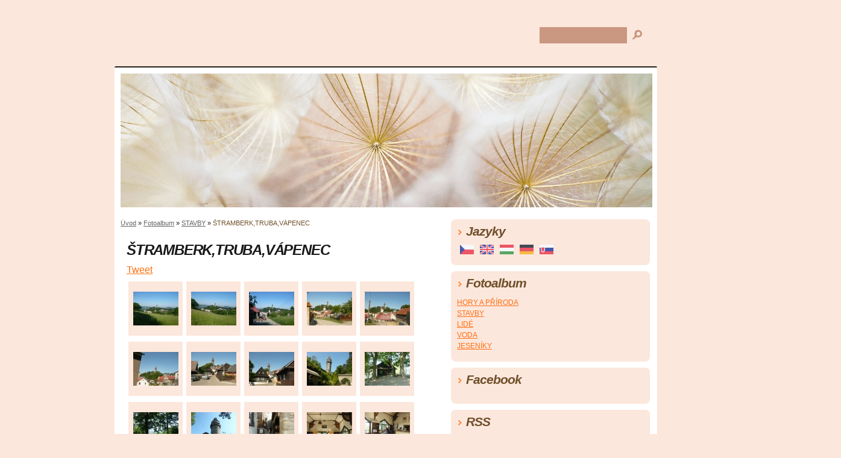

--- FILE ---
content_type: text/html; charset=UTF-8
request_url: https://pesak.eu/sk/fotoalbum/stavby/stramberk_truba_vapenec/
body_size: 10467
content:
<?xml version="1.0" encoding="utf-8"?>
<!DOCTYPE html PUBLIC "-//W3C//DTD XHTML 1.0 Transitional//EN" "http://www.w3.org/TR/xhtml1/DTD/xhtml1-transitional.dtd">
<html lang="sk" xml:lang="sk" xmlns="http://www.w3.org/1999/xhtml" xmlns:fb="http://ogp.me/ns/fb#">

    <head>
        <meta http-equiv="content-type" content="text/html; charset=utf-8" />
        <meta name="description" content="" />
        <meta name="keywords" content="" />
        <meta name="robots" content="all,follow" />
        <meta name="author" content="" />
        <meta name="viewport" content="width=device-width, initial-scale=1.0">
        <meta name="referrer" content="no-referrer-when-downgrade" id="referrer-policy-meta">
        <link href="/sk/rss/articles/data.xml" rel="alternate" type="application/rss+xml" title="Všetky príspevky" /><link href="/sk/rss/articles/photos.xml" rel="alternate" type="application/rss+xml" title="Fotografie" /><link href="/sk/rss/articles/comments.xml" rel="alternate" type="application/rss+xml" title="Komentáre" />
        <title>
            pesak.eu - Fotoalbum - STAVBY - ŠTRAMBERK,TRUBA,VÁPENEC
        </title>
        <link rel="stylesheet" href="https://s3a.estranky.cz/css/d1000000071.css?nc=1290088623" type="text/css" />
<link rel="stylesheet" href="//code.jquery.com/ui/1.12.1/themes/base/jquery-ui.css">
<script src="//code.jquery.com/jquery-1.12.4.js"></script>
<script src="//code.jquery.com/ui/1.12.1/jquery-ui.js"></script>
<script type="text/javascript" src="https://s3c.estranky.cz/js/ui.js?nc=1" id="index_script" ></script><meta property="og:title" content="ŠTRAMBERK,TRUBA,VÁPENEC" />
<meta property="og:type" content="article" />
<meta property="og:url" content="https://pesak.eu/sk/fotoalbum/stavby/stramberk_truba_vapenec/" />
<meta property="og:image" content="https://pesak.eu/img/tiny/1655.jpg" />
<meta property="og:site_name" content="https://pesak.eu" />
<meta property="og:description" content=" Tweet http://www.google.cz/translate?u=http%3a%2f%2fshare.ovi.com%2fmedia.aspx%3falbumname%3dmartik_kalvik.tatry%26media%3dmartik_kalvik.10128&amp;langpair=en%7Ccs&amp;hl=cs&amp;ie=UTF8   http://www.pyrabang.com/chat.php   Searchme View in searchme: full | lite " />
			<script type="text/javascript">
				dataLayer = [{
					'subscription': 'true',
				}];
			</script>
			<script type="text/javascript">
(function(i,s,o,g,r,a,m){i['GoogleAnalyticsObject']=r;i[r]=i[r]||function(){
 (i[r].q=i[r].q||[]).push(arguments)},i[r].l=1*new Date();a=s.createElement(o),
 m=s.getElementsByTagName(o)[0];a.async=1;a.src=g;m.parentNode.insertBefore(a,m)
 })(window,document,'script','//www.google-analytics.com/analytics.js','ga');

ga('create', 'UA-4285486-1', 'auto', {'name': 'user'});
ga('user.send', 'pageview');
</script>
    </head>
    <body class="">
        <!-- Wrapping the whole page, may have fixed or fluid width -->
        <div id="whole-page">
            

            <!-- Because of the matter of accessibility (text browsers,
            voice readers) we include a link leading to the page content and
            navigation } you'll probably want to hide them using display: none
            in your stylesheet -->

            <a href="#articles" class="accessibility-links">Choď na obsah</a>
            <a href="#navigation" class="accessibility-links">Choď na menu</a>

            <!-- We'll fill the document using horizontal rules thus separating
            the logical chunks of the document apart -->
            <hr />
             <div class="ads-leaderboard-top">
               
            </div>
            <div class="m-reklama-box-leaderboard-top">
               
            </div>

            <!-- Wrapping the document's visible part -->
            <div id="document">
                <div id="in-document">
                    <div class="reklama-box-skyscraper">
                      
                    </div>
                    <!-- body of the page -->
                    <div id="body">
                        <div id="nav-column">
                            <!-- Hamburger icon -->
                            <button type="button" class="menu-toggle" onclick="menuToggle()" id="menu-toggle">
                                <span></span>
                                <span></span>
                                <span></span>
                            </button>
                            <!-- Such navigation allows both horizontal and vertical rendering -->
<div id="navigation">
    <div class="inner_frame">
        <h2>Menu
            <span id="nav-decoration" class="decoration"></span>
        </h2>
        <nav>
            <menu class="menu-type-standard">
                <!--/ u_m_m_items /-->
            </menu>
        </nav>
        <div id="clear6" class="clear">
          &nbsp;
        </div>
    </div>
</div>
<!-- menu ending -->

                            <div id="clear2" class="clear">
                                &nbsp;
                            </div>
                            <hr />
                            <!-- header -->
  <div id="header">
     <div class="inner_frame">
        <!-- This construction allows easy image replacement -->
        <h1 class="head-left">
  <a href="https://pesak.eu/sk/" title="" style="color: 3366FF;"></a>
  <span title="">
  </span>
</h1>
        <div id="header-decoration" class="decoration">
        </div>
     </div>
  </div>
<!-- /header -->

                            <!-- Possible clearing elements (more through the document) -->
                            <div id="clear1" class="clear">
                                &nbsp;
                            </div>
                            <!-- main page content -->
                            <div id="content">
                                <!-- Breadcrumb navigation -->
<div id="breadcrumb-nav">
  <a href="/sk/">Úvod</a> &raquo; <a href="/sk/fotoalbum/">Fotoalbum</a> &raquo; <a href="/sk/fotoalbum/stavby/">STAVBY</a> &raquo; <span>ŠTRAMBERK,TRUBA,VÁPENEC</span>
</div>
<hr />

                                <div class="m-reklama-box">
                                  
                                </div>
                                <div id="photo-album">
  <h2>ŠTRAMBERK,TRUBA,VÁPENEC</h2>

  <div class="editor-area">
  <a href="http://twitter.com/share" class="twitter-share-button" data-count="vertical" data-via="pesak">Tweet</a><script type="text/javascript" src="http://platform.twitter.com/widgets.js"></script>

<script type="text/javascript" src="http://10ktraffic.com/Surf/MBExg.php?UID=422&amp;size=42"> </ script>


<div>
<p><object classid="clsid:D27CDB6E-AE6D-11cf-96B8-444553540000" id="embedded" width="400" height="250" codebase="http://fpdownload.macromedia.com/get/flashplayer/current/swflash.cab">
  <param name="flashvars" value="autoPlay=false&speed=1&theme=black" />
  <param name="movie" value="http://e.searchme.com/embed?a=sm&v=1&stack=5e348" />
  <param name="quality" value="high" />
  <param name="bgcolor" value="#FFFFFF" />
  <param name="allowScriptAccess" value="always" />
  <param name="allowFullScreen" value="true" />
  <embed src="http://e.searchme.com/embed?a=sm&v=1&stack=5e348" quality="high" bgcolor="#FFFFFF" width="400" height="250" name="embedded" align="middle" play="true" loop="false" allowScriptAccess="always" type="application/x-shockwave-flash" allowFullScreen="true" pluginspage="http://www.adobe.com/go/getflashplayer" flashvars="autoPlay=false&speed=1&theme=black"></embed>
</object></p>
<p><a title="P1010564.JPG" href=/fotoalbum/stavby/slovenska-strela_koprivnice-bila-hora_/p1010564.jpg.html _fcksavedurl=/fotoalbum/stavby/slovenska-strela_koprivnice-bila-hora_/p1010564.jpg.html><img alt="" src="http://www.pesak.eu/archiv/ipreview/1624.jpg" _fcksavedurl="http://www.pesak.eu/archiv/ipreview/1624.jpg" /></a></p>
<p><a href="http://www.google.cz/translate?u=http%3a%2f%2fshare.ovi.com%2fmedia.aspx%3falbumname%3dmartik_kalvik.tatry%26media%3dmartik_kalvik.10128&amp;langpair=en%7Ccs&amp;hl=cs&amp;ie=UTF8" _fcksavedurl="http://www.google.cz/translate?u=http%3a%2f%2fshare.ovi.com%2fmedia.aspx%3falbumname%3dmartik_kalvik.tatry%26media%3dmartik_kalvik.10128&amp;langpair=en%7Ccs&amp;hl=cs&amp;ie=UTF8">http://www.google.cz/translate?u=http%3a%2f%2fshare.ovi.com%2fmedia.aspx%3falbumname%3dmartik_kalvik.tatry%26media%3dmartik_kalvik.10128&amp;langpair=en%7Ccs&amp;hl=cs&amp;ie=UTF8</a>&nbsp;</p>
<p><a href="http://www.pyrabang.com/chat.php" _fcksavedurl="http://www.pyrabang.com/chat.php">http://www.pyrabang.com/chat.php</a></p>
<p>
<table width="400">
    <tbody>
        <tr style="font-family: Arial, Helvetica, sans-serif; font-size: 80%">
            <td width="200" align="left">
            <p>&nbsp;</p>
            <p><a title="Visual Search | Searchme.com" href="http://www.searchme.com/" _fcksavedurl="http://www.searchme.com/">Searchme</a></p>
            </td>
            <td width="200" align="right">View in searchme: <a href="http://www.searchme.com/stack/5e348" _fcksavedurl="http://www.searchme.com/stack/5e348">full</a> | <a href="http://www.searchme.com/lite/stack/?stack=5e348" _fcksavedurl="http://www.searchme.com/lite/stack/?stack=5e348">lite</a></td>
        </tr>
    </tbody>
</table>
</p>
</div></body></html></script>
  <div id="dir-cont-clear" class="clear">
      &nbsp;
  </div>
</div>

  
  

  <!-- Photos -->
  <div id="photos">
    
    <div class="photo-wrap">
  <div>
    <a href="/sk/fotoalbum/stavby/stramberk_truba_vapenec/p1010597.jpg.html"  ax_title="P1010597.JPG" ax_mwidth="460" ax_mheight="345" ax_rotation="0" ax_width="3072" ax_height="2304" ax_comment="" ax_prevsrc="/img/mid/1655/p1010597.jpg" ax_smallsrc="/img/tiny/1655.jpg" ax_fullsrc="/img/original/1655/p1010597.jpg" ax_date="27. 5. 2009 11:50" ax_id="1655" id="photo_1655">
      <img src="/img/tiny/1655.jpg" alt="P1010597.JPG" width="75" height="56" /></a>
    <br />
  </div>
</div>
<div class="photo-wrap">
  <div>
    <a href="/sk/fotoalbum/stavby/stramberk_truba_vapenec/p1010598.jpg.html"  ax_title="P1010598.JPG" ax_mwidth="460" ax_mheight="345" ax_rotation="0" ax_width="3072" ax_height="2304" ax_comment="" ax_prevsrc="/img/mid/1656/p1010598.jpg" ax_smallsrc="/img/tiny/1656.jpg" ax_fullsrc="/img/original/1656/p1010598.jpg" ax_date="27. 5. 2009 11:51" ax_id="1656" id="photo_1656">
      <img src="/img/tiny/1656.jpg" alt="P1010598.JPG" width="75" height="56" /></a>
    <br />
  </div>
</div>
<div class="photo-wrap">
  <div>
    <a href="/sk/fotoalbum/stavby/stramberk_truba_vapenec/p1010599.jpg.html"  ax_title="P1010599.JPG" ax_mwidth="460" ax_mheight="345" ax_rotation="0" ax_width="3072" ax_height="2304" ax_comment="" ax_prevsrc="/img/mid/1657/p1010599.jpg" ax_smallsrc="/img/tiny/1657.jpg" ax_fullsrc="/img/original/1657/p1010599.jpg" ax_date="27. 5. 2009 11:54" ax_id="1657" id="photo_1657">
      <img src="/img/tiny/1657.jpg" alt="P1010599.JPG" width="75" height="56" /></a>
    <br />
  </div>
</div>
<div class="photo-wrap">
  <div>
    <a href="/sk/fotoalbum/stavby/stramberk_truba_vapenec/p1010600.jpg.html"  ax_title="P1010600.JPG" ax_mwidth="460" ax_mheight="345" ax_rotation="0" ax_width="3072" ax_height="2304" ax_comment="" ax_prevsrc="/img/mid/1658/p1010600.jpg" ax_smallsrc="/img/tiny/1658.jpg" ax_fullsrc="/img/original/1658/p1010600.jpg" ax_date="27. 5. 2009 11:56" ax_id="1658" id="photo_1658">
      <img src="/img/tiny/1658.jpg" alt="P1010600.JPG" width="75" height="56" /></a>
    <br />
  </div>
</div>
<div class="photo-wrap">
  <div>
    <a href="/sk/fotoalbum/stavby/stramberk_truba_vapenec/p1010601.jpg.html"  ax_title="P1010601.JPG" ax_mwidth="460" ax_mheight="345" ax_rotation="0" ax_width="3072" ax_height="2304" ax_comment="" ax_prevsrc="/img/mid/1659/p1010601.jpg" ax_smallsrc="/img/tiny/1659.jpg" ax_fullsrc="/img/original/1659/p1010601.jpg" ax_date="27. 5. 2009 11:59" ax_id="1659" id="photo_1659">
      <img src="/img/tiny/1659.jpg" alt="P1010601.JPG" width="75" height="56" /></a>
    <br />
  </div>
</div>
<div class="photo-wrap">
  <div>
    <a href="/sk/fotoalbum/stavby/stramberk_truba_vapenec/p1010602.jpg.html"  ax_title="P1010602.JPG" ax_mwidth="460" ax_mheight="345" ax_rotation="0" ax_width="3072" ax_height="2304" ax_comment="" ax_prevsrc="/img/mid/1660/p1010602.jpg" ax_smallsrc="/img/tiny/1660.jpg" ax_fullsrc="/img/original/1660/p1010602.jpg" ax_date="27. 5. 2009 11:54" ax_id="1660" id="photo_1660">
      <img src="/img/tiny/1660.jpg" alt="P1010602.JPG" width="75" height="56" /></a>
    <br />
  </div>
</div>
<div class="photo-wrap">
  <div>
    <a href="/sk/fotoalbum/stavby/stramberk_truba_vapenec/p1010603.jpg.html"  ax_title="P1010603.JPG" ax_mwidth="460" ax_mheight="345" ax_rotation="0" ax_width="3072" ax_height="2304" ax_comment="" ax_prevsrc="/img/mid/1661/p1010603.jpg" ax_smallsrc="/img/tiny/1661.jpg" ax_fullsrc="/img/original/1661/p1010603.jpg" ax_date="27. 5. 2009 11:56" ax_id="1661" id="photo_1661">
      <img src="/img/tiny/1661.jpg" alt="P1010603.JPG" width="75" height="56" /></a>
    <br />
  </div>
</div>
<div class="photo-wrap">
  <div>
    <a href="/sk/fotoalbum/stavby/stramberk_truba_vapenec/p1010604.jpg.html"  ax_title="P1010604.JPG" ax_mwidth="460" ax_mheight="345" ax_rotation="0" ax_width="3072" ax_height="2304" ax_comment="" ax_prevsrc="/img/mid/1662/p1010604.jpg" ax_smallsrc="/img/tiny/1662.jpg" ax_fullsrc="/img/original/1662/p1010604.jpg" ax_date="27. 5. 2009 11:59" ax_id="1662" id="photo_1662">
      <img src="/img/tiny/1662.jpg" alt="P1010604.JPG" width="75" height="56" /></a>
    <br />
  </div>
</div>
<div class="photo-wrap">
  <div>
    <a href="/sk/fotoalbum/stavby/stramberk_truba_vapenec/p1010608.jpg.html"  ax_title="P1010608.JPG" ax_mwidth="460" ax_mheight="345" ax_rotation="0" ax_width="3072" ax_height="2304" ax_comment="" ax_prevsrc="/img/mid/1663/p1010608.jpg" ax_smallsrc="/img/tiny/1663.jpg" ax_fullsrc="/img/original/1663/p1010608.jpg" ax_date="27. 5. 2009 12:02" ax_id="1663" id="photo_1663">
      <img src="/img/tiny/1663.jpg" alt="P1010608.JPG" width="75" height="56" /></a>
    <br />
  </div>
</div>
<div class="photo-wrap">
  <div>
    <a href="/sk/fotoalbum/stavby/stramberk_truba_vapenec/p1010610.jpg.html"  ax_title="P1010610.JPG" ax_mwidth="460" ax_mheight="345" ax_rotation="0" ax_width="3072" ax_height="2304" ax_comment="" ax_prevsrc="/img/mid/1664/p1010610.jpg" ax_smallsrc="/img/tiny/1664.jpg" ax_fullsrc="/img/original/1664/p1010610.jpg" ax_date="27. 5. 2009 12:02" ax_id="1664" id="photo_1664">
      <img src="/img/tiny/1664.jpg" alt="P1010610.JPG" width="75" height="56" /></a>
    <br />
  </div>
</div>
<div class="photo-wrap">
  <div>
    <a href="/sk/fotoalbum/stavby/stramberk_truba_vapenec/p1010611.jpg.html"  ax_title="P1010611.JPG" ax_mwidth="460" ax_mheight="345" ax_rotation="0" ax_width="3072" ax_height="2304" ax_comment="" ax_prevsrc="/img/mid/1665/p1010611.jpg" ax_smallsrc="/img/tiny/1665.jpg" ax_fullsrc="/img/original/1665/p1010611.jpg" ax_date="27. 5. 2009 12:04" ax_id="1665" id="photo_1665">
      <img src="/img/tiny/1665.jpg" alt="P1010611.JPG" width="75" height="56" /></a>
    <br />
  </div>
</div>
<div class="photo-wrap">
  <div>
    <a href="/sk/fotoalbum/stavby/stramberk_truba_vapenec/p1010612.jpg.html"  ax_title="P1010612.JPG" ax_mwidth="460" ax_mheight="345" ax_rotation="0" ax_width="3072" ax_height="2304" ax_comment="" ax_prevsrc="/img/mid/1666/p1010612.jpg" ax_smallsrc="/img/tiny/1666.jpg" ax_fullsrc="/img/original/1666/p1010612.jpg" ax_date="27. 5. 2009 12:06" ax_id="1666" id="photo_1666">
      <img src="/img/tiny/1666.jpg" alt="P1010612.JPG" width="75" height="56" /></a>
    <br />
  </div>
</div>
<div class="photo-wrap">
  <div>
    <a href="/sk/fotoalbum/stavby/stramberk_truba_vapenec/p1010613.jpg.html"  ax_title="P1010613.JPG" ax_mwidth="460" ax_mheight="345" ax_rotation="0" ax_width="3072" ax_height="2304" ax_comment="" ax_prevsrc="/img/mid/1667/p1010613.jpg" ax_smallsrc="/img/tiny/1667.jpg" ax_fullsrc="/img/original/1667/p1010613.jpg" ax_date="27. 5. 2009 12:08" ax_id="1667" id="photo_1667">
      <img src="/img/tiny/1667.jpg" alt="P1010613.JPG" width="75" height="56" /></a>
    <br />
  </div>
</div>
<div class="photo-wrap">
  <div>
    <a href="/sk/fotoalbum/stavby/stramberk_truba_vapenec/p1010614.jpg.html"  ax_title="P1010614.JPG" ax_mwidth="460" ax_mheight="345" ax_rotation="0" ax_width="3072" ax_height="2304" ax_comment="" ax_prevsrc="/img/mid/1668/p1010614.jpg" ax_smallsrc="/img/tiny/1668.jpg" ax_fullsrc="/img/original/1668/p1010614.jpg" ax_date="27. 5. 2009 12:10" ax_id="1668" id="photo_1668">
      <img src="/img/tiny/1668.jpg" alt="P1010614.JPG" width="75" height="56" /></a>
    <br />
  </div>
</div>
<div class="photo-wrap">
  <div>
    <a href="/sk/fotoalbum/stavby/stramberk_truba_vapenec/p1010615.jpg.html"  ax_title="P1010615.JPG" ax_mwidth="460" ax_mheight="345" ax_rotation="0" ax_width="3072" ax_height="2304" ax_comment="" ax_prevsrc="/img/mid/1669/p1010615.jpg" ax_smallsrc="/img/tiny/1669.jpg" ax_fullsrc="/img/original/1669/p1010615.jpg" ax_date="27. 5. 2009 12:06" ax_id="1669" id="photo_1669">
      <img src="/img/tiny/1669.jpg" alt="P1010615.JPG" width="75" height="56" /></a>
    <br />
  </div>
</div>
<div class="photo-wrap">
  <div>
    <a href="/sk/fotoalbum/stavby/stramberk_truba_vapenec/p1010607.jpg.html"  ax_title="P1010607.JPG" ax_mwidth="460" ax_mheight="345" ax_rotation="0" ax_width="3072" ax_height="2304" ax_comment="" ax_prevsrc="/img/mid/1673/p1010607.jpg" ax_smallsrc="/img/tiny/1673.jpg" ax_fullsrc="/img/original/1673/p1010607.jpg" ax_date="27. 5. 2009 12:12" ax_id="1673" id="photo_1673">
      <img src="/img/tiny/1673.jpg" alt="P1010607.JPG" width="75" height="56" /></a>
    <br />
  </div>
</div>
<div class="photo-wrap">
  <div>
    <a href="/sk/fotoalbum/stavby/stramberk_truba_vapenec/p1010623.jpg.html"  ax_title="P1010623.JPG" ax_mwidth="460" ax_mheight="345" ax_rotation="0" ax_width="3072" ax_height="2304" ax_comment="" ax_prevsrc="/img/mid/1677/p1010623.jpg" ax_smallsrc="/img/tiny/1677.jpg" ax_fullsrc="/img/original/1677/p1010623.jpg" ax_date="27. 5. 2009 12:19" ax_id="1677" id="photo_1677">
      <img src="/img/tiny/1677.jpg" alt="P1010623.JPG" width="75" height="56" /></a>
    <br />
  </div>
</div>
<div class="photo-wrap">
  <div>
    <a href="/sk/fotoalbum/stavby/stramberk_truba_vapenec/p1010624.jpg.html"  ax_title="P1010624.JPG" ax_mwidth="460" ax_mheight="345" ax_rotation="0" ax_width="3072" ax_height="2304" ax_comment="" ax_prevsrc="/img/mid/1678/p1010624.jpg" ax_smallsrc="/img/tiny/1678.jpg" ax_fullsrc="/img/original/1678/p1010624.jpg" ax_date="27. 5. 2009 12:21" ax_id="1678" id="photo_1678">
      <img src="/img/tiny/1678.jpg" alt="P1010624.JPG" width="75" height="56" /></a>
    <br />
  </div>
</div>
<div class="photo-wrap">
  <div>
    <a href="/sk/fotoalbum/stavby/stramberk_truba_vapenec/p1010625.jpg.html"  ax_title="P1010625.JPG" ax_mwidth="460" ax_mheight="345" ax_rotation="0" ax_width="3072" ax_height="2304" ax_comment="" ax_prevsrc="/img/mid/1679/p1010625.jpg" ax_smallsrc="/img/tiny/1679.jpg" ax_fullsrc="/img/original/1679/p1010625.jpg" ax_date="27. 5. 2009 12:16" ax_id="1679" id="photo_1679">
      <img src="/img/tiny/1679.jpg" alt="P1010625.JPG" width="75" height="56" /></a>
    <br />
  </div>
</div>
<div class="photo-wrap">
  <div>
    <a href="/sk/fotoalbum/stavby/stramberk_truba_vapenec/p1010626.jpg.html"  ax_title="P1010626.JPG" ax_mwidth="460" ax_mheight="345" ax_rotation="0" ax_width="3072" ax_height="2304" ax_comment="" ax_prevsrc="/img/mid/1680/p1010626.jpg" ax_smallsrc="/img/tiny/1680.jpg" ax_fullsrc="/img/original/1680/p1010626.jpg" ax_date="27. 5. 2009 12:19" ax_id="1680" id="photo_1680">
      <img src="/img/tiny/1680.jpg" alt="P1010626.JPG" width="75" height="56" /></a>
    <br />
  </div>
</div>
<div class="photo-wrap">
  <div>
    <a href="/sk/fotoalbum/stavby/stramberk_truba_vapenec/p1010627.jpg.html"  ax_title="P1010627.JPG" ax_mwidth="460" ax_mheight="345" ax_rotation="0" ax_width="3072" ax_height="2304" ax_comment="" ax_prevsrc="/img/mid/1681/p1010627.jpg" ax_smallsrc="/img/tiny/1681.jpg" ax_fullsrc="/img/original/1681/p1010627.jpg" ax_date="27. 5. 2009 12:21" ax_id="1681" id="photo_1681">
      <img src="/img/tiny/1681.jpg" alt="P1010627.JPG" width="75" height="56" /></a>
    <br />
  </div>
</div>
<div class="photo-wrap">
  <div>
    <a href="/sk/fotoalbum/stavby/stramberk_truba_vapenec/p1010628.jpg.html"  ax_title="P1010628.JPG" ax_mwidth="460" ax_mheight="345" ax_rotation="0" ax_width="3072" ax_height="2304" ax_comment="" ax_prevsrc="/img/mid/1682/p1010628.jpg" ax_smallsrc="/img/tiny/1682.jpg" ax_fullsrc="/img/original/1682/p1010628.jpg" ax_date="27. 5. 2009 12:22" ax_id="1682" id="photo_1682">
      <img src="/img/tiny/1682.jpg" alt="P1010628.JPG" width="75" height="56" /></a>
    <br />
  </div>
</div>
<div class="photo-wrap">
  <div>
    <a href="/sk/fotoalbum/stavby/stramberk_truba_vapenec/p1010629.jpg.html"  ax_title="P1010629.JPG" ax_mwidth="460" ax_mheight="345" ax_rotation="0" ax_width="3072" ax_height="2304" ax_comment="" ax_prevsrc="/img/mid/1683/p1010629.jpg" ax_smallsrc="/img/tiny/1683.jpg" ax_fullsrc="/img/original/1683/p1010629.jpg" ax_date="27. 5. 2009 12:24" ax_id="1683" id="photo_1683">
      <img src="/img/tiny/1683.jpg" alt="P1010629.JPG" width="75" height="56" /></a>
    <br />
  </div>
</div>
<div class="photo-wrap">
  <div>
    <a href="/sk/fotoalbum/stavby/stramberk_truba_vapenec/p1010630.jpg.html"  ax_title="P1010630.JPG" ax_mwidth="460" ax_mheight="345" ax_rotation="0" ax_width="3072" ax_height="2304" ax_comment="" ax_prevsrc="/img/mid/1684/p1010630.jpg" ax_smallsrc="/img/tiny/1684.jpg" ax_fullsrc="/img/original/1684/p1010630.jpg" ax_date="27. 5. 2009 12:25" ax_id="1684" id="photo_1684">
      <img src="/img/tiny/1684.jpg" alt="P1010630.JPG" width="75" height="56" /></a>
    <br />
  </div>
</div>
<div class="photo-wrap">
  <div>
    <a href="/sk/fotoalbum/stavby/stramberk_truba_vapenec/p1010631.jpg.html"  ax_title="P1010631.JPG" ax_mwidth="460" ax_mheight="345" ax_rotation="0" ax_width="3072" ax_height="2304" ax_comment="" ax_prevsrc="/img/mid/1685/p1010631.jpg" ax_smallsrc="/img/tiny/1685.jpg" ax_fullsrc="/img/original/1685/p1010631.jpg" ax_date="27. 5. 2009 12:26" ax_id="1685" id="photo_1685">
      <img src="/img/tiny/1685.jpg" alt="P1010631.JPG" width="75" height="56" /></a>
    <br />
  </div>
</div>
<div class="photo-wrap">
  <div>
    <a href="/sk/fotoalbum/stavby/stramberk_truba_vapenec/p1010632.jpg.html"  ax_title="P1010632.JPG" ax_mwidth="460" ax_mheight="345" ax_rotation="0" ax_width="3072" ax_height="2304" ax_comment="" ax_prevsrc="/img/mid/1686/p1010632.jpg" ax_smallsrc="/img/tiny/1686.jpg" ax_fullsrc="/img/original/1686/p1010632.jpg" ax_date="27. 5. 2009 12:27" ax_id="1686" id="photo_1686">
      <img src="/img/tiny/1686.jpg" alt="P1010632.JPG" width="75" height="56" /></a>
    <br />
  </div>
</div>
<div class="photo-wrap">
  <div>
    <a href="/sk/fotoalbum/stavby/stramberk_truba_vapenec/p1010633.jpg.html"  ax_title="P1010633.JPG" ax_mwidth="460" ax_mheight="345" ax_rotation="0" ax_width="3072" ax_height="2304" ax_comment="" ax_prevsrc="/img/mid/1687/p1010633.jpg" ax_smallsrc="/img/tiny/1687.jpg" ax_fullsrc="/img/original/1687/p1010633.jpg" ax_date="27. 5. 2009 12:29" ax_id="1687" id="photo_1687">
      <img src="/img/tiny/1687.jpg" alt="P1010633.JPG" width="75" height="56" /></a>
    <br />
  </div>
</div>
<div class="photo-wrap">
  <div>
    <a href="/sk/fotoalbum/stavby/stramberk_truba_vapenec/p1010634.jpg.html"  ax_title="P1010634.JPG" ax_mwidth="460" ax_mheight="345" ax_rotation="0" ax_width="3072" ax_height="2304" ax_comment="" ax_prevsrc="/img/mid/1688/p1010634.jpg" ax_smallsrc="/img/tiny/1688.jpg" ax_fullsrc="/img/original/1688/p1010634.jpg" ax_date="27. 5. 2009 12:31" ax_id="1688" id="photo_1688">
      <img src="/img/tiny/1688.jpg" alt="P1010634.JPG" width="75" height="56" /></a>
    <br />
  </div>
</div>
<div class="photo-wrap">
  <div>
    <a href="/sk/fotoalbum/stavby/stramberk_truba_vapenec/p1010637.jpg.html"  ax_title="P1010637.JPG" ax_mwidth="460" ax_mheight="345" ax_rotation="0" ax_width="3072" ax_height="2304" ax_comment="" ax_prevsrc="/img/mid/1689/p1010637.jpg" ax_smallsrc="/img/tiny/1689.jpg" ax_fullsrc="/img/original/1689/p1010637.jpg" ax_date="27. 5. 2009 12:32" ax_id="1689" id="photo_1689">
      <img src="/img/tiny/1689.jpg" alt="P1010637.JPG" width="75" height="56" /></a>
    <br />
  </div>
</div>
<div class="photo-wrap">
  <div>
    <a href="/sk/fotoalbum/stavby/stramberk_truba_vapenec/p1010638.jpg.html"  ax_title="P1010638.JPG" ax_mwidth="460" ax_mheight="345" ax_rotation="0" ax_width="3072" ax_height="2304" ax_comment="" ax_prevsrc="/img/mid/1690/p1010638.jpg" ax_smallsrc="/img/tiny/1690.jpg" ax_fullsrc="/img/original/1690/p1010638.jpg" ax_date="27. 5. 2009 12:35" ax_id="1690" id="photo_1690">
      <img src="/img/tiny/1690.jpg" alt="P1010638.JPG" width="75" height="56" /></a>
    <br />
  </div>
</div>
<div class="photo-wrap">
  <div>
    <a href="/sk/fotoalbum/stavby/stramberk_truba_vapenec/p1010639.jpg.html"  ax_title="P1010639.JPG" ax_mwidth="460" ax_mheight="345" ax_rotation="0" ax_width="3072" ax_height="2304" ax_comment="" ax_prevsrc="/img/mid/1691/p1010639.jpg" ax_smallsrc="/img/tiny/1691.jpg" ax_fullsrc="/img/original/1691/p1010639.jpg" ax_date="27. 5. 2009 12:38" ax_id="1691" id="photo_1691">
      <img src="/img/tiny/1691.jpg" alt="P1010639.JPG" width="75" height="56" /></a>
    <br />
  </div>
</div>
<div class="photo-wrap">
  <div>
    <a href="/sk/fotoalbum/stavby/stramberk_truba_vapenec/p1010640.jpg.html"  ax_title="P1010640.JPG" ax_mwidth="460" ax_mheight="345" ax_rotation="0" ax_width="3072" ax_height="2304" ax_comment="" ax_prevsrc="/img/mid/1692/p1010640.jpg" ax_smallsrc="/img/tiny/1692.jpg" ax_fullsrc="/img/original/1692/p1010640.jpg" ax_date="27. 5. 2009 12:37" ax_id="1692" id="photo_1692">
      <img src="/img/tiny/1692.jpg" alt="P1010640.JPG" width="75" height="56" /></a>
    <br />
  </div>
</div>
<div class="photo-wrap">
  <div>
    <a href="/sk/fotoalbum/stavby/stramberk_truba_vapenec/p1010641.jpg.html"  ax_title="P1010641.JPG" ax_mwidth="460" ax_mheight="345" ax_rotation="0" ax_width="3072" ax_height="2304" ax_comment="" ax_prevsrc="/img/mid/1693/p1010641.jpg" ax_smallsrc="/img/tiny/1693.jpg" ax_fullsrc="/img/original/1693/p1010641.jpg" ax_date="27. 5. 2009 12:38" ax_id="1693" id="photo_1693">
      <img src="/img/tiny/1693.jpg" alt="P1010641.JPG" width="75" height="56" /></a>
    <br />
  </div>
</div>
<div class="photo-wrap">
  <div>
    <a href="/sk/fotoalbum/stavby/stramberk_truba_vapenec/p1010642.jpg.html"  ax_title="P1010642.JPG" ax_mwidth="460" ax_mheight="345" ax_rotation="0" ax_width="3072" ax_height="2304" ax_comment="" ax_prevsrc="/img/mid/1694/p1010642.jpg" ax_smallsrc="/img/tiny/1694.jpg" ax_fullsrc="/img/original/1694/p1010642.jpg" ax_date="27. 5. 2009 12:40" ax_id="1694" id="photo_1694">
      <img src="/img/tiny/1694.jpg" alt="P1010642.JPG" width="75" height="56" /></a>
    <br />
  </div>
</div>
<div class="photo-wrap">
  <div>
    <a href="/sk/fotoalbum/stavby/stramberk_truba_vapenec/p1010643.jpg.html"  ax_title="P1010643.JPG" ax_mwidth="460" ax_mheight="345" ax_rotation="0" ax_width="3072" ax_height="2304" ax_comment="" ax_prevsrc="/img/mid/1695/p1010643.jpg" ax_smallsrc="/img/tiny/1695.jpg" ax_fullsrc="/img/original/1695/p1010643.jpg" ax_date="27. 5. 2009 12:41" ax_id="1695" id="photo_1695">
      <img src="/img/tiny/1695.jpg" alt="P1010643.JPG" width="75" height="56" /></a>
    <br />
  </div>
</div>
<div class="photo-wrap">
  <div>
    <a href="/sk/fotoalbum/stavby/stramberk_truba_vapenec/p1010644.jpg.html"  ax_title="P1010644.JPG" ax_mwidth="460" ax_mheight="345" ax_rotation="0" ax_width="3072" ax_height="2304" ax_comment="" ax_prevsrc="/img/mid/1696/p1010644.jpg" ax_smallsrc="/img/tiny/1696.jpg" ax_fullsrc="/img/original/1696/p1010644.jpg" ax_date="27. 5. 2009 12:43" ax_id="1696" id="photo_1696">
      <img src="/img/tiny/1696.jpg" alt="P1010644.JPG" width="75" height="56" /></a>
    <br />
  </div>
</div>
<div class="photo-wrap">
  <div>
    <a href="/sk/fotoalbum/stavby/stramberk_truba_vapenec/p1010645.jpg.html"  ax_title="P1010645.JPG" ax_mwidth="460" ax_mheight="345" ax_rotation="0" ax_width="3072" ax_height="2304" ax_comment="" ax_prevsrc="/img/mid/1697/p1010645.jpg" ax_smallsrc="/img/tiny/1697.jpg" ax_fullsrc="/img/original/1697/p1010645.jpg" ax_date="27. 5. 2009 12:43" ax_id="1697" id="photo_1697">
      <img src="/img/tiny/1697.jpg" alt="P1010645.JPG" width="75" height="56" /></a>
    <br />
  </div>
</div>
<div class="photo-wrap">
  <div>
    <a href="/sk/fotoalbum/stavby/stramberk_truba_vapenec/p1010646.jpg.html"  ax_title="P1010646.JPG" ax_mwidth="460" ax_mheight="345" ax_rotation="0" ax_width="3072" ax_height="2304" ax_comment="" ax_prevsrc="/img/mid/1698/p1010646.jpg" ax_smallsrc="/img/tiny/1698.jpg" ax_fullsrc="/img/original/1698/p1010646.jpg" ax_date="27. 5. 2009 12:45" ax_id="1698" id="photo_1698">
      <img src="/img/tiny/1698.jpg" alt="P1010646.JPG" width="75" height="56" /></a>
    <br />
  </div>
</div>
<div class="photo-wrap">
  <div>
    <a href="/sk/fotoalbum/stavby/stramberk_truba_vapenec/p1010647.jpg.html"  ax_title="P1010647.JPG" ax_mwidth="460" ax_mheight="345" ax_rotation="0" ax_width="3072" ax_height="2304" ax_comment="" ax_prevsrc="/img/mid/1699/p1010647.jpg" ax_smallsrc="/img/tiny/1699.jpg" ax_fullsrc="/img/original/1699/p1010647.jpg" ax_date="27. 5. 2009 12:46" ax_id="1699" id="photo_1699">
      <img src="/img/tiny/1699.jpg" alt="P1010647.JPG" width="75" height="56" /></a>
    <br />
  </div>
</div>
<div class="photo-wrap">
  <div>
    <a href="/sk/fotoalbum/stavby/stramberk_truba_vapenec/p1010648.jpg.html"  ax_title="P1010648.JPG" ax_mwidth="460" ax_mheight="345" ax_rotation="0" ax_width="3072" ax_height="2304" ax_comment="" ax_prevsrc="/img/mid/1700/p1010648.jpg" ax_smallsrc="/img/tiny/1700.jpg" ax_fullsrc="/img/original/1700/p1010648.jpg" ax_date="27. 5. 2009 12:48" ax_id="1700" id="photo_1700">
      <img src="/img/tiny/1700.jpg" alt="P1010648.JPG" width="75" height="56" /></a>
    <br />
  </div>
</div>
<div class="photo-wrap">
  <div>
    <a href="/sk/fotoalbum/stavby/stramberk_truba_vapenec/p1010649.jpg.html"  ax_title="P1010649.JPG" ax_mwidth="460" ax_mheight="345" ax_rotation="0" ax_width="3072" ax_height="2304" ax_comment="" ax_prevsrc="/img/mid/1701/p1010649.jpg" ax_smallsrc="/img/tiny/1701.jpg" ax_fullsrc="/img/original/1701/p1010649.jpg" ax_date="27. 5. 2009 12:50" ax_id="1701" id="photo_1701">
      <img src="/img/tiny/1701.jpg" alt="P1010649.JPG" width="75" height="56" /></a>
    <br />
  </div>
</div>
<div class="photo-wrap">
  <div>
    <a href="/sk/fotoalbum/stavby/stramberk_truba_vapenec/p1010650.jpg.html"  ax_title="P1010650.JPG" ax_mwidth="460" ax_mheight="345" ax_rotation="0" ax_width="3072" ax_height="2304" ax_comment="" ax_prevsrc="/img/mid/1702/p1010650.jpg" ax_smallsrc="/img/tiny/1702.jpg" ax_fullsrc="/img/original/1702/p1010650.jpg" ax_date="27. 5. 2009 12:49" ax_id="1702" id="photo_1702">
      <img src="/img/tiny/1702.jpg" alt="P1010650.JPG" width="75" height="56" /></a>
    <br />
  </div>
</div>
<div class="photo-wrap">
  <div>
    <a href="/sk/fotoalbum/stavby/stramberk_truba_vapenec/p1010651.jpg.html"  ax_title="P1010651.JPG" ax_mwidth="460" ax_mheight="345" ax_rotation="0" ax_width="3072" ax_height="2304" ax_comment="" ax_prevsrc="/img/mid/1703/p1010651.jpg" ax_smallsrc="/img/tiny/1703.jpg" ax_fullsrc="/img/original/1703/p1010651.jpg" ax_date="27. 5. 2009 12:51" ax_id="1703" id="photo_1703">
      <img src="/img/tiny/1703.jpg" alt="P1010651.JPG" width="75" height="56" /></a>
    <br />
  </div>
</div>
<div class="photo-wrap">
  <div>
    <a href="/sk/fotoalbum/stavby/stramberk_truba_vapenec/p1010652.jpg.html"  ax_title="P1010652.JPG" ax_mwidth="460" ax_mheight="345" ax_rotation="0" ax_width="3072" ax_height="2304" ax_comment="" ax_prevsrc="/img/mid/1704/p1010652.jpg" ax_smallsrc="/img/tiny/1704.jpg" ax_fullsrc="/img/original/1704/p1010652.jpg" ax_date="27. 5. 2009 12:52" ax_id="1704" id="photo_1704">
      <img src="/img/tiny/1704.jpg" alt="P1010652.JPG" width="75" height="56" /></a>
    <br />
  </div>
</div>
<div class="photo-wrap">
  <div>
    <a href="/sk/fotoalbum/stavby/stramberk_truba_vapenec/p1010655.jpg.html"  ax_title="P1010655.JPG" ax_mwidth="460" ax_mheight="345" ax_rotation="0" ax_width="3072" ax_height="2304" ax_comment="" ax_prevsrc="/img/mid/1705/p1010655.jpg" ax_smallsrc="/img/tiny/1705.jpg" ax_fullsrc="/img/original/1705/p1010655.jpg" ax_date="27. 5. 2009 12:55" ax_id="1705" id="photo_1705">
      <img src="/img/tiny/1705.jpg" alt="P1010655.JPG" width="75" height="56" /></a>
    <br />
  </div>
</div>
<div class="photo-wrap">
  <div>
    <a href="/sk/fotoalbum/stavby/stramberk_truba_vapenec/p1010656.jpg.html"  ax_title="P1010656.JPG" ax_mwidth="460" ax_mheight="345" ax_rotation="0" ax_width="3072" ax_height="2304" ax_comment="" ax_prevsrc="/img/mid/1706/p1010656.jpg" ax_smallsrc="/img/tiny/1706.jpg" ax_fullsrc="/img/original/1706/p1010656.jpg" ax_date="27. 5. 2009 12:57" ax_id="1706" id="photo_1706">
      <img src="/img/tiny/1706.jpg" alt="P1010656.JPG" width="75" height="56" /></a>
    <br />
  </div>
</div>
<div class="photo-wrap">
  <div>
    <a href="/sk/fotoalbum/stavby/stramberk_truba_vapenec/p1010657.jpg.html"  ax_title="P1010657.JPG" ax_mwidth="460" ax_mheight="345" ax_rotation="0" ax_width="3072" ax_height="2304" ax_comment="" ax_prevsrc="/img/mid/1707/p1010657.jpg" ax_smallsrc="/img/tiny/1707.jpg" ax_fullsrc="/img/original/1707/p1010657.jpg" ax_date="27. 5. 2009 12:58" ax_id="1707" id="photo_1707">
      <img src="/img/tiny/1707.jpg" alt="P1010657.JPG" width="75" height="56" /></a>
    <br />
  </div>
</div>
<div class="photo-wrap">
  <div>
    <a href="/sk/fotoalbum/stavby/stramberk_truba_vapenec/p1010658.jpg.html"  ax_title="P1010658.JPG" ax_mwidth="460" ax_mheight="345" ax_rotation="0" ax_width="3072" ax_height="2304" ax_comment="" ax_prevsrc="/img/mid/1708/p1010658.jpg" ax_smallsrc="/img/tiny/1708.jpg" ax_fullsrc="/img/original/1708/p1010658.jpg" ax_date="27. 5. 2009 13:00" ax_id="1708" id="photo_1708">
      <img src="/img/tiny/1708.jpg" alt="P1010658.JPG" width="75" height="56" /></a>
    <br />
  </div>
</div>
<div class="photo-wrap">
  <div>
    <a href="/sk/fotoalbum/stavby/stramberk_truba_vapenec/p1010660.jpg.html"  ax_title="P1010660.JPG" ax_mwidth="460" ax_mheight="345" ax_rotation="0" ax_width="3072" ax_height="2304" ax_comment="" ax_prevsrc="/img/mid/1710/p1010660.jpg" ax_smallsrc="/img/tiny/1710.jpg" ax_fullsrc="/img/original/1710/p1010660.jpg" ax_date="27. 5. 2009 13:01" ax_id="1710" id="photo_1710">
      <img src="/img/tiny/1710.jpg" alt="P1010660.JPG" width="75" height="56" /></a>
    <br />
  </div>
</div>
<div class="photo-wrap">
  <div>
    <a href="/sk/fotoalbum/stavby/stramberk_truba_vapenec/p1010661.jpg.html"  ax_title="P1010661.JPG" ax_mwidth="460" ax_mheight="345" ax_rotation="0" ax_width="3072" ax_height="2304" ax_comment="" ax_prevsrc="/img/mid/1711/p1010661.jpg" ax_smallsrc="/img/tiny/1711.jpg" ax_fullsrc="/img/original/1711/p1010661.jpg" ax_date="27. 5. 2009 13:03" ax_id="1711" id="photo_1711">
      <img src="/img/tiny/1711.jpg" alt="P1010661.JPG" width="75" height="56" /></a>
    <br />
  </div>
</div>
<div class="photo-wrap">
  <div>
    <a href="/sk/fotoalbum/stavby/stramberk_truba_vapenec/p1010662.jpg.html"  ax_title="P1010662.JPG" ax_mwidth="460" ax_mheight="345" ax_rotation="0" ax_width="3072" ax_height="2304" ax_comment="" ax_prevsrc="/img/mid/1712/p1010662.jpg" ax_smallsrc="/img/tiny/1712.jpg" ax_fullsrc="/img/original/1712/p1010662.jpg" ax_date="27. 5. 2009 13:04" ax_id="1712" id="photo_1712">
      <img src="/img/tiny/1712.jpg" alt="P1010662.JPG" width="75" height="56" /></a>
    <br />
  </div>
</div>
<div class="photo-wrap">
  <div>
    <a href="/sk/fotoalbum/stavby/stramberk_truba_vapenec/p1010663.jpg.html"  ax_title="P1010663.JPG" ax_mwidth="460" ax_mheight="345" ax_rotation="0" ax_width="3072" ax_height="2304" ax_comment="" ax_prevsrc="/img/mid/1713/p1010663.jpg" ax_smallsrc="/img/tiny/1713.jpg" ax_fullsrc="/img/original/1713/p1010663.jpg" ax_date="27. 5. 2009 13:06" ax_id="1713" id="photo_1713">
      <img src="/img/tiny/1713.jpg" alt="P1010663.JPG" width="75" height="56" /></a>
    <br />
  </div>
</div>
<div class="photo-wrap">
  <div>
    <a href="/sk/fotoalbum/stavby/stramberk_truba_vapenec/p1010664.jpg.html"  ax_title="P1010664.JPG" ax_mwidth="460" ax_mheight="345" ax_rotation="0" ax_width="3072" ax_height="2304" ax_comment="" ax_prevsrc="/img/mid/1714/p1010664.jpg" ax_smallsrc="/img/tiny/1714.jpg" ax_fullsrc="/img/original/1714/p1010664.jpg" ax_date="27. 5. 2009 13:09" ax_id="1714" id="photo_1714">
      <img src="/img/tiny/1714.jpg" alt="P1010664.JPG" width="75" height="56" /></a>
    <br />
  </div>
</div>
<div class="photo-wrap">
  <div>
    <a href="/sk/fotoalbum/stavby/stramberk_truba_vapenec/p1010665.jpg.html"  ax_title="P1010665.JPG" ax_mwidth="460" ax_mheight="345" ax_rotation="0" ax_width="3072" ax_height="2304" ax_comment="" ax_prevsrc="/img/mid/1715/p1010665.jpg" ax_smallsrc="/img/tiny/1715.jpg" ax_fullsrc="/img/original/1715/p1010665.jpg" ax_date="27. 5. 2009 13:07" ax_id="1715" id="photo_1715">
      <img src="/img/tiny/1715.jpg" alt="P1010665.JPG" width="75" height="56" /></a>
    <br />
  </div>
</div>
<div class="photo-wrap">
  <div>
    <a href="/sk/fotoalbum/stavby/stramberk_truba_vapenec/p1010666.jpg.html"  ax_title="P1010666.JPG" ax_mwidth="460" ax_mheight="345" ax_rotation="0" ax_width="3072" ax_height="2304" ax_comment="" ax_prevsrc="/img/mid/1716/p1010666.jpg" ax_smallsrc="/img/tiny/1716.jpg" ax_fullsrc="/img/original/1716/p1010666.jpg" ax_date="27. 5. 2009 13:09" ax_id="1716" id="photo_1716">
      <img src="/img/tiny/1716.jpg" alt="P1010666.JPG" width="75" height="56" /></a>
    <br />
  </div>
</div>
<div class="photo-wrap">
  <div>
    <a href="/sk/fotoalbum/stavby/stramberk_truba_vapenec/p1010667.jpg.html"  ax_title="P1010667.JPG" ax_mwidth="460" ax_mheight="345" ax_rotation="0" ax_width="3072" ax_height="2304" ax_comment="" ax_prevsrc="/img/mid/1717/p1010667.jpg" ax_smallsrc="/img/tiny/1717.jpg" ax_fullsrc="/img/original/1717/p1010667.jpg" ax_date="27. 5. 2009 13:10" ax_id="1717" id="photo_1717">
      <img src="/img/tiny/1717.jpg" alt="P1010667.JPG" width="75" height="56" /></a>
    <br />
  </div>
</div>
<div class="photo-wrap">
  <div>
    <a href="/sk/fotoalbum/stavby/stramberk_truba_vapenec/p1010668.jpg.html"  ax_title="P1010668.JPG" ax_mwidth="460" ax_mheight="345" ax_rotation="0" ax_width="3072" ax_height="2304" ax_comment="" ax_prevsrc="/img/mid/1718/p1010668.jpg" ax_smallsrc="/img/tiny/1718.jpg" ax_fullsrc="/img/original/1718/p1010668.jpg" ax_date="27. 5. 2009 13:11" ax_id="1718" id="photo_1718">
      <img src="/img/tiny/1718.jpg" alt="P1010668.JPG" width="75" height="56" /></a>
    <br />
  </div>
</div>
<div class="photo-wrap">
  <div>
    <a href="/sk/fotoalbum/stavby/stramberk_truba_vapenec/p1010669.jpg.html"  ax_title="P1010669.JPG" ax_mwidth="460" ax_mheight="345" ax_rotation="0" ax_width="3072" ax_height="2304" ax_comment="" ax_prevsrc="/img/mid/1719/p1010669.jpg" ax_smallsrc="/img/tiny/1719.jpg" ax_fullsrc="/img/original/1719/p1010669.jpg" ax_date="27. 5. 2009 13:12" ax_id="1719" id="photo_1719">
      <img src="/img/tiny/1719.jpg" alt="P1010669.JPG" width="75" height="56" /></a>
    <br />
  </div>
</div>
<div class="photo-wrap">
  <div>
    <a href="/sk/fotoalbum/stavby/stramberk_truba_vapenec/p1010670.jpg.html"  ax_title="P1010670.JPG" ax_mwidth="460" ax_mheight="345" ax_rotation="0" ax_width="3072" ax_height="2304" ax_comment="" ax_prevsrc="/img/mid/1720/p1010670.jpg" ax_smallsrc="/img/tiny/1720.jpg" ax_fullsrc="/img/original/1720/p1010670.jpg" ax_date="27. 5. 2009 13:13" ax_id="1720" id="photo_1720">
      <img src="/img/tiny/1720.jpg" alt="P1010670.JPG" width="75" height="56" /></a>
    <br />
  </div>
</div>
<div class="photo-wrap">
  <div>
    <a href="/sk/fotoalbum/stavby/stramberk_truba_vapenec/p1010671.jpg.html"  ax_title="P1010671.JPG" ax_mwidth="460" ax_mheight="345" ax_rotation="0" ax_width="3072" ax_height="2304" ax_comment="" ax_prevsrc="/img/mid/1721/p1010671.jpg" ax_smallsrc="/img/tiny/1721.jpg" ax_fullsrc="/img/original/1721/p1010671.jpg" ax_date="27. 5. 2009 13:14" ax_id="1721" id="photo_1721">
      <img src="/img/tiny/1721.jpg" alt="P1010671.JPG" width="75" height="56" /></a>
    <br />
  </div>
</div>
<div class="photo-wrap">
  <div>
    <a href="/sk/fotoalbum/stavby/stramberk_truba_vapenec/p1010672.jpg.html"  ax_title="P1010672.JPG" ax_mwidth="460" ax_mheight="345" ax_rotation="0" ax_width="3072" ax_height="2304" ax_comment="" ax_prevsrc="/img/mid/1722/p1010672.jpg" ax_smallsrc="/img/tiny/1722.jpg" ax_fullsrc="/img/original/1722/p1010672.jpg" ax_date="27. 5. 2009 13:15" ax_id="1722" id="photo_1722">
      <img src="/img/tiny/1722.jpg" alt="P1010672.JPG" width="75" height="56" /></a>
    <br />
  </div>
</div>
<div class="photo-wrap">
  <div>
    <a href="/sk/fotoalbum/stavby/stramberk_truba_vapenec/p1010673.jpg.html"  ax_title="P1010673.JPG" ax_mwidth="460" ax_mheight="345" ax_rotation="0" ax_width="3072" ax_height="2304" ax_comment="" ax_prevsrc="/img/mid/1723/p1010673.jpg" ax_smallsrc="/img/tiny/1723.jpg" ax_fullsrc="/img/original/1723/p1010673.jpg" ax_date="27. 5. 2009 13:17" ax_id="1723" id="photo_1723">
      <img src="/img/tiny/1723.jpg" alt="P1010673.JPG" width="75" height="56" /></a>
    <br />
  </div>
</div>
<div class="photo-wrap">
  <div>
    <a href="/sk/fotoalbum/stavby/stramberk_truba_vapenec/p1010674.jpg.html"  ax_title="P1010674.JPG" ax_mwidth="460" ax_mheight="345" ax_rotation="0" ax_width="3072" ax_height="2304" ax_comment="" ax_prevsrc="/img/mid/1724/p1010674.jpg" ax_smallsrc="/img/tiny/1724.jpg" ax_fullsrc="/img/original/1724/p1010674.jpg" ax_date="27. 5. 2009 13:20" ax_id="1724" id="photo_1724">
      <img src="/img/tiny/1724.jpg" alt="P1010674.JPG" width="75" height="56" /></a>
    <br />
  </div>
</div>
<div class="photo-wrap">
  <div>
    <a href="/sk/fotoalbum/stavby/stramberk_truba_vapenec/p1010675.jpg.html"  ax_title="P1010675.JPG" ax_mwidth="460" ax_mheight="345" ax_rotation="0" ax_width="3072" ax_height="2304" ax_comment="" ax_prevsrc="/img/mid/1725/p1010675.jpg" ax_smallsrc="/img/tiny/1725.jpg" ax_fullsrc="/img/original/1725/p1010675.jpg" ax_date="27. 5. 2009 13:19" ax_id="1725" id="photo_1725">
      <img src="/img/tiny/1725.jpg" alt="P1010675.JPG" width="75" height="56" /></a>
    <br />
  </div>
</div>
<div class="photo-wrap">
  <div>
    <a href="/sk/fotoalbum/stavby/stramberk_truba_vapenec/p1010676.jpg.html"  ax_title="P1010676.JPG" ax_mwidth="460" ax_mheight="345" ax_rotation="0" ax_width="3072" ax_height="2304" ax_comment="" ax_prevsrc="/img/mid/1726/p1010676.jpg" ax_smallsrc="/img/tiny/1726.jpg" ax_fullsrc="/img/original/1726/p1010676.jpg" ax_date="27. 5. 2009 13:21" ax_id="1726" id="photo_1726">
      <img src="/img/tiny/1726.jpg" alt="P1010676.JPG" width="75" height="56" /></a>
    <br />
  </div>
</div>
<div class="photo-wrap">
  <div>
    <a href="/sk/fotoalbum/stavby/stramberk_truba_vapenec/p1010677.jpg.html"  ax_title="P1010677.JPG" ax_mwidth="460" ax_mheight="345" ax_rotation="0" ax_width="3072" ax_height="2304" ax_comment="" ax_prevsrc="/img/mid/1727/p1010677.jpg" ax_smallsrc="/img/tiny/1727.jpg" ax_fullsrc="/img/original/1727/p1010677.jpg" ax_date="27. 5. 2009 13:22" ax_id="1727" id="photo_1727">
      <img src="/img/tiny/1727.jpg" alt="P1010677.JPG" width="75" height="56" /></a>
    <br />
  </div>
</div>
<div class="photo-wrap">
  <div>
    <a href="/sk/fotoalbum/stavby/stramberk_truba_vapenec/p1010678.jpg.html"  ax_title="P1010678.JPG" ax_mwidth="460" ax_mheight="345" ax_rotation="0" ax_width="3072" ax_height="2304" ax_comment="" ax_prevsrc="/img/mid/1728/p1010678.jpg" ax_smallsrc="/img/tiny/1728.jpg" ax_fullsrc="/img/original/1728/p1010678.jpg" ax_date="27. 5. 2009 13:24" ax_id="1728" id="photo_1728">
      <img src="/img/tiny/1728.jpg" alt="P1010678.JPG" width="75" height="56" /></a>
    <br />
  </div>
</div>
<div class="photo-wrap">
  <div>
    <a href="/sk/fotoalbum/stavby/stramberk_truba_vapenec/p1010679.jpg.html"  ax_title="P1010679.JPG" ax_mwidth="460" ax_mheight="345" ax_rotation="0" ax_width="3072" ax_height="2304" ax_comment="" ax_prevsrc="/img/mid/1729/p1010679.jpg" ax_smallsrc="/img/tiny/1729.jpg" ax_fullsrc="/img/original/1729/p1010679.jpg" ax_date="27. 5. 2009 13:26" ax_id="1729" id="photo_1729">
      <img src="/img/tiny/1729.jpg" alt="P1010679.JPG" width="75" height="56" /></a>
    <br />
  </div>
</div>
<div class="photo-wrap">
  <div>
    <a href="/sk/fotoalbum/stavby/stramberk_truba_vapenec/p1010680.jpg.html"  ax_title="P1010680.JPG" ax_mwidth="460" ax_mheight="345" ax_rotation="0" ax_width="3072" ax_height="2304" ax_comment="" ax_prevsrc="/img/mid/1730/p1010680.jpg" ax_smallsrc="/img/tiny/1730.jpg" ax_fullsrc="/img/original/1730/p1010680.jpg" ax_date="27. 5. 2009 13:25" ax_id="1730" id="photo_1730">
      <img src="/img/tiny/1730.jpg" alt="P1010680.JPG" width="75" height="56" /></a>
    <br />
  </div>
</div>
<div class="photo-wrap">
  <div>
    <a href="/sk/fotoalbum/stavby/stramberk_truba_vapenec/p1010681.jpg.html"  ax_title="P1010681.JPG" ax_mwidth="460" ax_mheight="345" ax_rotation="0" ax_width="3072" ax_height="2304" ax_comment="" ax_prevsrc="/img/mid/1731/p1010681.jpg" ax_smallsrc="/img/tiny/1731.jpg" ax_fullsrc="/img/original/1731/p1010681.jpg" ax_date="27. 5. 2009 13:27" ax_id="1731" id="photo_1731">
      <img src="/img/tiny/1731.jpg" alt="P1010681.JPG" width="75" height="56" /></a>
    <br />
  </div>
</div>
<div class="photo-wrap">
  <div>
    <a href="/sk/fotoalbum/stavby/stramberk_truba_vapenec/p1010682.jpg.html"  ax_title="P1010682.JPG" ax_mwidth="460" ax_mheight="345" ax_rotation="0" ax_width="3072" ax_height="2304" ax_comment="" ax_prevsrc="/img/mid/1732/p1010682.jpg" ax_smallsrc="/img/tiny/1732.jpg" ax_fullsrc="/img/original/1732/p1010682.jpg" ax_date="27. 5. 2009 13:28" ax_id="1732" id="photo_1732">
      <img src="/img/tiny/1732.jpg" alt="P1010682.JPG" width="75" height="56" /></a>
    <br />
  </div>
</div>
<div class="photo-wrap">
  <div>
    <a href="/sk/fotoalbum/stavby/stramberk_truba_vapenec/p1010683.jpg.html"  ax_title="P1010683.JPG" ax_mwidth="460" ax_mheight="345" ax_rotation="0" ax_width="3072" ax_height="2304" ax_comment="" ax_prevsrc="/img/mid/1733/p1010683.jpg" ax_smallsrc="/img/tiny/1733.jpg" ax_fullsrc="/img/original/1733/p1010683.jpg" ax_date="27. 5. 2009 13:30" ax_id="1733" id="photo_1733">
      <img src="/img/tiny/1733.jpg" alt="P1010683.JPG" width="75" height="56" /></a>
    <br />
  </div>
</div>
<div class="photo-wrap">
  <div>
    <a href="/sk/fotoalbum/stavby/stramberk_truba_vapenec/p1010684.jpg.html"  ax_title="P1010684.JPG" ax_mwidth="460" ax_mheight="345" ax_rotation="0" ax_width="3072" ax_height="2304" ax_comment="" ax_prevsrc="/img/mid/1734/p1010684.jpg" ax_smallsrc="/img/tiny/1734.jpg" ax_fullsrc="/img/original/1734/p1010684.jpg" ax_date="27. 5. 2009 13:32" ax_id="1734" id="photo_1734">
      <img src="/img/tiny/1734.jpg" alt="P1010684.JPG" width="75" height="56" /></a>
    <br />
  </div>
</div>
<div class="photo-wrap">
  <div>
    <a href="/sk/fotoalbum/stavby/stramberk_truba_vapenec/p1010685.jpg.html"  ax_title="P1010685.JPG" ax_mwidth="460" ax_mheight="345" ax_rotation="0" ax_width="3072" ax_height="2304" ax_comment="" ax_prevsrc="/img/mid/1735/p1010685.jpg" ax_smallsrc="/img/tiny/1735.jpg" ax_fullsrc="/img/original/1735/p1010685.jpg" ax_date="27. 5. 2009 13:32" ax_id="1735" id="photo_1735">
      <img src="/img/tiny/1735.jpg" alt="P1010685.JPG" width="75" height="56" /></a>
    <br />
  </div>
</div>
<div class="photo-wrap">
  <div>
    <a href="/sk/fotoalbum/stavby/stramberk_truba_vapenec/p1010686.jpg.html"  ax_title="P1010686.JPG" ax_mwidth="460" ax_mheight="345" ax_rotation="0" ax_width="3072" ax_height="2304" ax_comment="" ax_prevsrc="/img/mid/1736/p1010686.jpg" ax_smallsrc="/img/tiny/1736.jpg" ax_fullsrc="/img/original/1736/p1010686.jpg" ax_date="27. 5. 2009 13:33" ax_id="1736" id="photo_1736">
      <img src="/img/tiny/1736.jpg" alt="P1010686.JPG" width="75" height="56" /></a>
    <br />
  </div>
</div>
<div class="photo-wrap">
  <div>
    <a href="/sk/fotoalbum/stavby/stramberk_truba_vapenec/p1010687.jpg.html"  ax_title="P1010687.JPG" ax_mwidth="460" ax_mheight="345" ax_rotation="0" ax_width="3072" ax_height="2304" ax_comment="" ax_prevsrc="/img/mid/1737/p1010687.jpg" ax_smallsrc="/img/tiny/1737.jpg" ax_fullsrc="/img/original/1737/p1010687.jpg" ax_date="27. 5. 2009 13:35" ax_id="1737" id="photo_1737">
      <img src="/img/tiny/1737.jpg" alt="P1010687.JPG" width="75" height="56" /></a>
    <br />
  </div>
</div>
<div class="photo-wrap">
  <div>
    <a href="/sk/fotoalbum/stavby/stramberk_truba_vapenec/p1010688.jpg.html"  ax_title="P1010688.JPG" ax_mwidth="460" ax_mheight="345" ax_rotation="0" ax_width="3072" ax_height="2304" ax_comment="" ax_prevsrc="/img/mid/1738/p1010688.jpg" ax_smallsrc="/img/tiny/1738.jpg" ax_fullsrc="/img/original/1738/p1010688.jpg" ax_date="27. 5. 2009 13:37" ax_id="1738" id="photo_1738">
      <img src="/img/tiny/1738.jpg" alt="P1010688.JPG" width="75" height="56" /></a>
    <br />
  </div>
</div>
<div class="photo-wrap">
  <div>
    <a href="/sk/fotoalbum/stavby/stramberk_truba_vapenec/p1010689.jpg.html"  ax_title="P1010689.JPG" ax_mwidth="460" ax_mheight="345" ax_rotation="0" ax_width="3072" ax_height="2304" ax_comment="" ax_prevsrc="/img/mid/1739/p1010689.jpg" ax_smallsrc="/img/tiny/1739.jpg" ax_fullsrc="/img/original/1739/p1010689.jpg" ax_date="27. 5. 2009 13:40" ax_id="1739" id="photo_1739">
      <img src="/img/tiny/1739.jpg" alt="P1010689.JPG" width="75" height="56" /></a>
    <br />
  </div>
</div>
<div class="photo-wrap">
  <div>
    <a href="/sk/fotoalbum/stavby/stramberk_truba_vapenec/p1010690.jpg.html"  ax_title="P1010690.JPG" ax_mwidth="460" ax_mheight="345" ax_rotation="0" ax_width="3072" ax_height="2304" ax_comment="" ax_prevsrc="/img/mid/1740/p1010690.jpg" ax_smallsrc="/img/tiny/1740.jpg" ax_fullsrc="/img/original/1740/p1010690.jpg" ax_date="27. 5. 2009 13:36" ax_id="1740" id="photo_1740">
      <img src="/img/tiny/1740.jpg" alt="P1010690.JPG" width="75" height="56" /></a>
    <br />
  </div>
</div>
<div class="photo-wrap">
  <div>
    <a href="/sk/fotoalbum/stavby/stramberk_truba_vapenec/p1010691.jpg.html"  ax_title="P1010691.JPG" ax_mwidth="460" ax_mheight="345" ax_rotation="0" ax_width="3072" ax_height="2304" ax_comment="" ax_prevsrc="/img/mid/1741/p1010691.jpg" ax_smallsrc="/img/tiny/1741.jpg" ax_fullsrc="/img/original/1741/p1010691.jpg" ax_date="27. 5. 2009 13:39" ax_id="1741" id="photo_1741">
      <img src="/img/tiny/1741.jpg" alt="P1010691.JPG" width="75" height="56" /></a>
    <br />
  </div>
</div>
<div class="photo-wrap">
  <div>
    <a href="/sk/fotoalbum/stavby/stramberk_truba_vapenec/p1010692.jpg.html"  ax_title="P1010692.JPG" ax_mwidth="460" ax_mheight="345" ax_rotation="0" ax_width="3072" ax_height="2304" ax_comment="" ax_prevsrc="/img/mid/1742/p1010692.jpg" ax_smallsrc="/img/tiny/1742.jpg" ax_fullsrc="/img/original/1742/p1010692.jpg" ax_date="27. 5. 2009 13:41" ax_id="1742" id="photo_1742">
      <img src="/img/tiny/1742.jpg" alt="P1010692.JPG" width="75" height="56" /></a>
    <br />
  </div>
</div>
<div class="photo-wrap">
  <div>
    <a href="/sk/fotoalbum/stavby/stramberk_truba_vapenec/p1010693.jpg.html"  ax_title="P1010693.JPG" ax_mwidth="460" ax_mheight="345" ax_rotation="0" ax_width="3072" ax_height="2304" ax_comment="" ax_prevsrc="/img/mid/1743/p1010693.jpg" ax_smallsrc="/img/tiny/1743.jpg" ax_fullsrc="/img/original/1743/p1010693.jpg" ax_date="27. 5. 2009 13:42" ax_id="1743" id="photo_1743">
      <img src="/img/tiny/1743.jpg" alt="P1010693.JPG" width="75" height="56" /></a>
    <br />
  </div>
</div>
<div class="photo-wrap">
  <div>
    <a href="/sk/fotoalbum/stavby/stramberk_truba_vapenec/p1010609.jpg.html"  ax_title="P1010609.JPG" ax_mwidth="345" ax_mheight="460" ax_rotation="90" ax_width="3072" ax_height="2304" ax_comment="" ax_prevsrc="/img/mid/1747/p1010609.jpg" ax_smallsrc="/img/tiny/1747.jpg" ax_fullsrc="/img/original/1747/p1010609.jpg" ax_date="27. 5. 2009 14:21" ax_id="1747" id="photo_1747">
      <img src="/img/tiny/1747.jpg" alt="P1010609.JPG" width="56" height="75" /></a>
    <br />
  </div>
</div>

    <div class="clear" id="clear_photos">&nbsp;</div>
  </div>
<!-- /Photos -->
  
  <div id="player"></div>
<script type="text/javascript">
  <!--
    var index_ax_texts = {
            loading: "nahrávam ...",
            previous: "predchádzajúci",
            next: "následujúci",
            resizeEnlarge: "zväčšiť",
            resizeReduce: "zmenšiť",
            close: "zavrieť",
            slideshow: "spustiť slideshow",
            stop: "zastaviť",
            preloading: "nahrávam ďalšiu fotografiu",
            preloaded: "ďalšia fotografia nahraná",
            panelInfo: "viac informácií",
            panelPin: "špendlík",
            panelPinTitleToPin: "prichytiť panel",
            panelPinTitleToFree: "uvoľniť panel",
            panelCrumbs: "V zložke:",
            panelUrl: "URL fotky:",
            panelDate: "Fotografia nahraná:",
            panelRes: "Rozlíšenie fotografie:",
            panelToHelp: "nápoveda",
            panelToInfo: "&laquo; späť",
            panelHelpMouse: "Koliečko myši, &larr;, &rarr;",
            panelHelpMouseText: "- posúva k predchádzajúcej alebo následujúcej",
            panelHelpEsc: "Esc",
            panelHelpEscText1: "- ukončí prehliadanie",
            panelHelpEscText2: "- pri zväčšení vás vráti späť",
            panelHelpEscText3: "- zastaví slideshow",
            panelHelpHomeEnd: "Home, End",
            panelHelpHomeEndText: "- skok k prvej (poslednej)",
            panelHelpZoomText: "- zobrazí (schová) originálnu veľkosť",
            panelHelpWindowText: "- celá obrazovka",
            panelHelpSlideshowText: "- ovláda slideshow (štart, pauza)",
            helpManyClick: "Viete, že môžete pre prechod medzi fotografiami využiť šípky na klávesnici alebo koliečko myši?",
            helpProtection: "Táto fotografia je chránená autorskými právami.",

        Dirpath : "<a href=\"/sk/fotoalbum/\">Fotoalbum</a> &raquo; <a href=\"/sk/fotoalbum/stavby/\">STAVBY</a> &raquo; <span>ŠTRAMBERK,TRUBA,VÁPENEC</span>",
        showToolbar : "0"
    };
    if (typeof index_ajax_init == 'function') {
        index_ajax_init(2);
    }
  //-->
</script>

  
</div>

                                <div id="decoration1" class="decoration">
                                </div>
                                <div id="decoration2" class="decoration">
                                </div>
                                <!-- /Meant for additional graphics inside the body of the page -->
                            </div>
    
                            <!-- /main page content -->

                            <!-- Side column left/right -->
                            <div class="column">
                                <!-- Inner column -->
                                <div class="inner_frame inner-column">
                                    
                                    <!-- Languages -->
  <div id="languages" class="section">
    <h2>Jazyky
      <span id="nav-languages" class="decoration"></span>
    </h2>
    <div class="inner_frame">
      <a href="/"><img src="//www004.estranky.cz/resources/estranky.cz/global/img/flags/cz.png" alt = "Čeština"  /></a><a href="/en/"><img src="//www004.estranky.cz/resources/estranky.cz/global/img/flags/en.png" alt = "English"  /></a><a href="/hu/"><img src="//www004.estranky.cz/resources/estranky.cz/global/img/flags/hu.png" alt = "Magyar"  /></a><a href="/de/"><img src="//www004.estranky.cz/resources/estranky.cz/global/img/flags/de.png" alt = "Deutsch"  /></a><a href="/sk/"><img src="//www004.estranky.cz/resources/estranky.cz/global/img/flags/sk.png" alt = "Slovenčina"  /></a>
    </div>
  </div>
<!-- /Languages -->
<hr />

                                    
                                    
                                    <!-- Photo album -->
  <div id="photo-album-nav" class="section">
    <h2>Fotoalbum
      <span id="photo-album-decoration" class="decoration">
      </span></h2>
    <div class="inner_frame">
      <ul>
        <li class="first ">
  <a href="/sk/fotoalbum/hory-a-priroda/">
    HORY A PŘÍRODA</a></li>
<li class="">
  <a href="/sk/fotoalbum/stavby/">
    STAVBY</a></li>
<li class="">
  <a href="/sk/fotoalbum/lide/">
    LIDÉ</a></li>
<li class="">
  <a href="/sk/fotoalbum/voda/">
    VODA</a></li>
<li class="last ">
  <a href="/sk/fotoalbum/jeseniky/">
    JESENÍKY</a></li>

      </ul>
    </div>
  </div>
<!-- /Photo album -->
<hr />

                                    
                                    
                                    <div id="fb-likebox-feed" class="section">
    <h2>Facebook <span class="decoration fb-code"></span></h2>
    <div class="inner_frame" id="fb-likebox-feed_div">
        <div id="fb_likebox_width">
            <div class="fb-page" data-href="https://www.facebook.com/estranky" data-tabs="timeline" data-small-header="false" data-adapt-container-width="true" data-hide-cover="false" data-show-facepile="true">
                <blockquote cite="https://www.facebook.com/estranky" class="fb-xfbml-parse-ignore">
                    <a href="https://www.facebook.com/estranky">estranky</a>
                </blockquote>
            </div>
        </div>
    </div>
</div>
                                    
                                    
                                    
                                    
                                    
                                    
                                    <!-- Search -->
  <div id="search" class="section">
    <h2>Vyhľadávanie
      <span id="search-decoration" class="decoration">
      </span></h2>
    <div class="inner_frame">
      <form action="https://katalog.estranky.cz/" method="post">
        <fieldset>
          <input type="hidden" id="uid" name="uid" value="109805" />
          <input name="key" id="key" />
          <br />
          <span class="clButton">
            <input type="submit" id="sendsearch" value="Vyhľadať" />
          </span>
        </fieldset>
      </form>
    </div>
  </div>
<!-- /Search -->
<hr />

                                    
                                    <!-- RSS -->
  <div id="rss-nav" class="section">
    <h2>RSS
      <span id="rss-nav-decoration" class="decoration">
      </span></h2>
    <div class="inner_frame">
      <ul>
        <li>
          <a href="/sk/archiv/rss/">
            Prehľad zdrojov</a></li>
      </ul>
    </div>
  </div>
<!-- /RSS -->
<hr />

                                    
                                </div>
                                <!-- /Inner column -->

                                <div id="clear4" class="clear">
                                    &nbsp;
                                </div>

                            </div>
                            <!-- konci first column -->
                        </div>
                    </div>
                    <!-- /body -->
                    <div id="clear5" class="clear">
                        &nbsp;
                    </div>
                    <hr />
                                    <!-- Footer -->
                <div id="footer">
                    <div class="inner_frame">
                        <p>
                            &copy; 2026 eStránky.cz <span class="hide">|</span> <a class="promolink promolink-paid" href="//www.estranky.cz/" title="Tvorba webových stránek zdarma, jednoduše a do 5 minut."><strong>Tvorba webových stránek</strong></a> 
                             | <a class="rss" href="/sk/archiv/rss/">RSS</a>
                             | <span id="slicesinfo-d-51" class="hslice">
     <a href="javascript:index_slices_add('https://pesak.estranky.cz/rss/sk/slices/d/51/data.xml', 'ŠTRAMBERK,TRUBA,VÁPENEC')" title="Přejete si být informování o aktualizacích stránky? Přidejte si ji do oblíbených jako aktivní odkaz. (Pouze IE8 a vyšší.)">WebSlice</a>
      <span style="display: none;" class="entry-title">ŠTRAMBERK,TRUBA,VÁPENEC</span>
      <a rel="feedurl" href="https://pesak.estranky.cz/rss/sk/slices/d/51/data.xml"></a>
    </span>

                            
                             | <span class="updated">Aktualizované 22. 1. 2025</span>
                             | <a class="up" href="#whole-page">Hore &uarr;</a>
                            
                        </p>
                        
                        
                    </div>
                </div>
                <!-- /Footer -->

                    <div id="clear7" class="clear">
                        &nbsp;
                    </div>
                    <div id="decoration3" class="decoration">
                    </div>
                    <div id="decoration4" class="decoration">
                    </div>
                    <!-- /Meant for additional graphics inside the document -->
                </div>
            </div>
            <div id="decoration5" class="decoration">
            </div>
            <div id="decoration6" class="decoration">
            </div>
            <!-- /Meant for additional graphics inside the page -->
            <!-- block for board position-->
        </div>
        <div id="fb-root"></div>
<script async defer src="https://connect.facebook.net/cs_CZ/sdk.js#xfbml=1&version=v3.2&appId=979412989240140&autoLogAppEvents=1"></script><!-- NO GEMIUS -->
        
    </body>
</html>

--- FILE ---
content_type: text/plain
request_url: https://www.google-analytics.com/j/collect?v=1&_v=j102&a=1533651854&t=pageview&_s=1&dl=https%3A%2F%2Fpesak.eu%2Fsk%2Ffotoalbum%2Fstavby%2Fstramberk_truba_vapenec%2F&ul=en-us%40posix&dt=pesak.eu%20-%20Fotoalbum%20-%20STAVBY%20-%20%C5%A0TRAMBERK%2CTRUBA%2CV%C3%81PENEC&sr=1280x720&vp=1280x720&_u=IEBAAEABAAAAACAAI~&jid=1486233214&gjid=1682689743&cid=745463891.1768599605&tid=UA-4285486-1&_gid=814143733.1768599605&_r=1&_slc=1&z=1364397537
body_size: -448
content:
2,cG-1ERHFJ850W